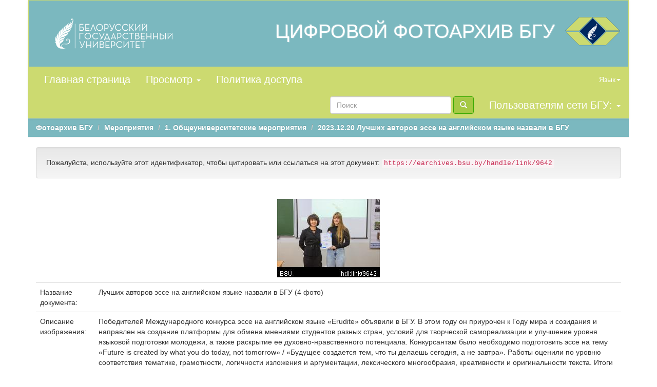

--- FILE ---
content_type: text/html;charset=UTF-8
request_url: https://earchives.bsu.by/handle/link/9642
body_size: 30033
content:


















<!DOCTYPE html>
<html>
    <head>
        <title>Фотоархив БГУ: Лучших авторов эссе на английском языке назвали в БГУ (4 фото)</title>		
        <meta http-equiv="Content-Type" content="text/html; charset=UTF-8" />
        <meta name="Generator" content="DSpace 5.0-rc2" />
        <meta name="viewport" content="width=device-width, initial-scale=1.0">
	
        <link rel="shortcut icon" href="/favicon.ico" type="image/x-icon"/>
	    <link rel="stylesheet" href="/static/css/jquery-ui-1.10.3.custom/redmond/jquery-ui-1.10.3.custom.css" type="text/css" />
	    <link rel="stylesheet" href="/static/css/bootstrap/bootstrap.min.css" type="text/css" />
	    <link rel="stylesheet" href="/static/css/bootstrap/bootstrap-theme.min.css" type="text/css" />
	    <link rel="stylesheet" href="/static/css/bootstrap/dspace-theme.css" type="text/css" />
		<link rel="stylesheet" href="/css/earch.css" type="text/css" />	

        <link rel="search" type="application/opensearchdescription+xml" href="/open-search/description.xml" title="DSpace"/>


<link rel="schema.DCTERMS" href="http://purl.org/dc/terms/" />
<link rel="schema.DC" href="http://purl.org/dc/elements/1.1/" />
<meta name="DC.creator" content="Кузьмичкин, Василий" />
<meta name="DCTERMS.dateAccepted" content="2024-01-03T14:04:31Z" scheme="DCTERMS.W3CDTF" />
<meta name="DCTERMS.available" content="2024-01-03T14:04:31Z" scheme="DCTERMS.W3CDTF" />
<meta name="DCTERMS.issued" content="2023-12-20" scheme="DCTERMS.W3CDTF" />
<meta name="DC.identifier" content="https://earchives.bsu.by/handle/link/9642" scheme="DCTERMS.URI" />
<meta name="DCTERMS.tableOfContents" content="Победителей Международного конкурса эссе на английском языке «Erudite» объявили в БГУ. В этом году он приурочен к Году мира и созидания и направлен на создание платформы для обмена мнениями студентов разных стран, условий для творческой самореализации и улучшение уровня языковой подготовки молодежи, а также раскрытие ее духовно-нравственного потенциала.&#xD;&#xA;Конкурсантам было необходимо подготовить эссе на тему «Future is created by what you do today, not tomorrow» / «Будущее создается тем, что ты делаешь сегодня, а не завтра». Работы оценили по уровню соответствия тематике, грамотности, логичности изложения и аргументации, лексического многообразия, креативности и оригинальности текста.&#xD;&#xA;Итоги творческого состязания подвели в пяти номинациях. В категории «The Best Essay» лучшим стал первокурсник Псковского государственного университета Антон Никогосов. На втором месте в этой же номинации четверокурсница филологического факультета БГУ Елизавета Селецкая. Третью строчку занял второкурсник ФМО БГУ Артём Куценко.&#xD;&#xA;В номинации «The Language Expert» победил третьекурсник МГЛУ Павел Машкович.&#xD;&#xA;Лучшую работу раздела «The Most Logical Essay» представил второкурсник экономического факультета БГУ Владислав Иванов.&#xD;&#xA;Третьекурсница филологического факультета БГУ Марина Давиденко одержала победу в категории «The Most Original Essay».&#xD;&#xA;В номинации «The Most Emotional Essay» жюри назвало лучшей работу второкурсницы ВГУ им. П.М. Машерова Дианы Дубик.&#xD;&#xA;Всего в конкурсе рассмотрели работы более 150 студентов из 13 вузов Беларуси, России, Казахстана и Таджикистана.&#xD;&#xA;Итоги подвели 20 декабря. Отметим, конкурс проводится в БГУ в третий раз.&#xD;&#xA;Организатором творческой акции выступил филологический факультет БГУ." xml:lang="ru" />
<meta name="DC.language" content="ru" xml:lang="ru" scheme="DCTERMS.RFC1766" />
<meta name="DC.subject" content="БГУ::ОБРАЗОВАТЕЛЬНЫЙ ПРОЦЕСС" xml:lang="ru" />
<meta name="DC.subject" content="БГУ::НАГРАЖДЕНИЯ, ДОСТИЖЕНИЯ" xml:lang="ru" />
<meta name="DC.subject" content="БГУ::СТУДЕНЧЕСКАЯ ЖИЗНЬ" xml:lang="ru" />
<meta name="DC.subject" content="БГУ::ОБЩЕСТВЕННАЯ ЖИЗНЬ" xml:lang="ru" />
<meta name="DC.title" content="Лучших авторов эссе на английском языке назвали в БГУ (4 фото)" xml:lang="ru" />
<meta name="DC.type" content="Фотография" xml:lang="ru" />
<meta name="DC.type" content="Image" xml:lang="ru" />

<meta name="citation_abstract_html_url" content="https://earchives.bsu.by/handle/link/9642" />
<meta name="citation_language" content="ru" />
<meta name="citation_title" content="Лучших авторов эссе на английском языке назвали в БГУ (4 фото)" />
<meta name="citation_authors" content="Кузьмичкин, Василий" />
<meta name="citation_keywords" content="БГУ::ОБРАЗОВАТЕЛЬНЫЙ ПРОЦЕСС; БГУ::НАГРАЖДЕНИЯ, ДОСТИЖЕНИЯ; БГУ::СТУДЕНЧЕСКАЯ ЖИЗНЬ; БГУ::ОБЩЕСТВЕННАЯ ЖИЗНЬ" />
<meta name="citation_date" content="2023-12-20" />


        
	<script type='text/javascript' src="/static/js/jquery/jquery-1.10.2.min.js"></script>
	<script type='text/javascript' src='/static/js/jquery/jquery-ui-1.10.3.custom.min.js'></script>
	<script type='text/javascript' src='/static/js/bootstrap/bootstrap.min.js'></script>
	<script type='text/javascript' src='/static/js/holder.js'></script>
	<script type="text/javascript" src="/utils.js"></script>
    <script type="text/javascript" src="/static/js/choice-support.js"> </script>

	

<script type="text/javascript" src="https://ajax.googleapis.com/ajax/libs/jquery/1.6.0/jquery.min.js"></script>
<script>
		!window.jQuery && document.write('<script src="/static/fancybox/jquery-1.4.3.min.js"><\/script>');
	</script>
	<script>
	$ = jQuery.noConflict()
	</script>
	<script>
		$(document).ready(function() {
	
	$("a.elgroup").fancybox({
		'transitionIn'	:	'elastic',
		'transitionOut'	:	'elastic',
		'speedIn'		:	600, 
		'speedOut'		:	200, 
		'overlayShow'	:	false
	});
	
	$('td[headers="t1"] > a').removeClass('elgroup');
	$('td[headers="t1"] > a').removeAttr('rel');
});

</script>

<link rel="stylesheet" href="/static/fancybox/jquery.fancybox-1.3.4.css" media="screen" type="text/css" />
<script type="text/javascript" src="/static/fancybox/jquery.fancybox-1.3.4.pack.js"> </script>
<link rel="stylesheet" href="/static/cookies/cookieconsent.css" type="text/css" />



    
        <script type="text/javascript">
            var _gaq = _gaq || [];
            _gaq.push(['_setAccount', 'UA-68829040-1']);
            _gaq.push(['_trackPageview']);

            (function() {
                var ga = document.createElement('script'); ga.type = 'text/javascript'; ga.async = true;
                ga.src = ('https:' == document.location.protocol ? 'https://ssl' : 'http://www') + '.google-analytics.com/ga.js';
                var s = document.getElementsByTagName('script')[0]; s.parentNode.insertBefore(ga, s);
            })();
        </script>
    

<!-- Google tag (gtag.js) --> 
<script async src="https://www.googletagmanager.com/gtag/js?id=G-E7GJZ842G4"></script>
<script> 
window.dataLayer = window.dataLayer || []; f
unction gtag(){dataLayer.push(arguments);
} 
gtag('js', new Date()); 
gtag('config', 'G-E7GJZ842G4'); 
</script>
    
    

<!-- HTML5 shim and Respond.js IE8 support of HTML5 elements and media queries -->
<!--[if lt IE 9]>
  <script src="/static/js/html5shiv.js"></script>
  <script src="/static/js/respond.min.js"></script>
<![endif]-->
    </head>

    
    
    <body class="undernavigation earch-nopadding">

<!-- Cookies -->

<script defer src="/static/cookies/cookieconsent.js"> </script>
<script defer src="/static/cookies/cookieconsent-init.js"></script>

<!-- End Cookies-->

<a class="sr-only" href="#content">Skip navigation</a>

<header class="navbar navbar-inverse container nav-salad earch-nopadding">    
    
            <div class="container earch-nopadding">
                























<div class="container banner banner-turq ">
	<div class="row">		
        <div class="col-md-3"><a href="http://www.bsu.by/"><img src="/image/LogoBSU_60.png" alt="BSU logo" /></a>
        </div>
	<div class="col-md-9 brand">
	
		
  <a href="/" title="Перейти на главную страницу"><img src="/image/photoarchiv.png" alt="BSU logo" class="pull-right" style="margin: -15px; padding-left: -10px;"/></a>
<a href="/" title="Перейти на главную страницу"><h1 class="pull-right earch-white title-earch" style=" padding-right: 20px; margin-top: 10px;">ЦИФРОВОЙ ФОТОАРХИВ БГУ</h1></a>
      </div>
	</div>
</div>	

       <div class="navbar-header">
         <button type="button" class="navbar-toggle" data-toggle="collapse" data-target=".navbar-collapse">
           <span class="icon-bar"></span>
           <span class="icon-bar"></span>
           <span class="icon-bar"></span>
         </button>
  
       </div>
       <nav class="collapse navbar-collapse bs-navbar-collapse" role="navigation">
         <ul class="nav navbar-nav earch-let">
           <li ><a href="/"> Главная страница</a></li>

                
           <li class="dropdown">
             <a href="#" class="dropdown-toggle" data-toggle="dropdown">Просмотр <b class="caret"></b></a>
             <ul class="dropdown-menu">
               <li><a href="/community-list">Разделы<br />и&nbsp;коллекции</a></li>
				<li class="divider"></li>
        <li class="dropdown-header">Просмотр документов по:</li>
				
				
				
				      			<li><a href="/browse?type=dateissued">Даты публикации</a></li>
					
				      			<li><a href="/browse?type=author">Авторы</a></li>
					
				      			<li><a href="/browse?type=title">Заглавия</a></li>
					
				      			<li><a href="/browse?type=subject">Темы</a></li>
					
				    
				

            </ul>
          </li>
          <li><a href="/help/index.html" target="_blank">Политика доступа</a></li>
       </ul>

 
    <div class="nav navbar-nav navbar-right">
	 <ul class="nav navbar-nav navbar-right">
      <li class="dropdown">
       <a href="#" class="dropdown-toggle" data-toggle="dropdown">Язык<b class="caret"></b></a>
        <ul class="dropdown-menu">
 
      <li>
        <a onclick="javascript:document.repost.locale.value='en';
                  document.repost.submit();" href="?locale=en">
         English
       </a>
      </li>
 
      <li>
        <a onclick="javascript:document.repost.locale.value='ru';
                  document.repost.submit();" href="?locale=ru">
         русский
       </a>
      </li>
 
     </ul>
    </li>
    </ul>
  </div>
 
 
       <div class="nav navbar-nav navbar-right">
		<ul class="nav navbar-nav navbar-right earch-let">
         <li class="dropdown">
         
             <a href="#" class="dropdown-toggle" data-toggle="dropdown"> Пользователям сети БГУ: <b class="caret"></b></a>
	             
             <ul class="dropdown-menu">
               <li><a href="/mydspace">Авторизация<br>Мой&nbsp;архив</a></li>
               <li><a href="/subscribe">Подписаться на рассылку</a></li>
               <li><a href="/profile">Редактировать профиль</a></li>

		
             </ul>
           </li>
          </ul>
          
	
	<form method="get" action="/simple-search" class="navbar-form navbar-right">
	    <div class="form-group">
          <input type="text" class="form-control" placeholder="Поиск" name="query" id="tequery" size="25"/>
        </div>
        <button type="submit" class="btn btn-primary"><span class="glyphicon glyphicon-search"></span></button>

	</form></div>
    </nav>

            </div>

</header>

<main id="content" role="main">

<br/>



                

<div class="container bread-long liftup">

                



  

<ol class="breadcrumb btn-success">

  <li><a href="/">Фотоархив БГУ</a></li>

  <li><a href="/handle/link/4">Мероприятия</a></li>

  <li><a href="/handle/link/19">1. Общеуниверситетские мероприятия</a></li>

  <li><a href="/handle/link/9641">2023.12.20 Лучших авторов эссе на английском языке назвали в БГУ</a></li>

</ol>

</div>                



        
<div class="container">
		






























		
		
		
		

                
                <div class="well">Пожалуйста, используйте этот идентификатор, чтобы цитировать или ссылаться на этот документ:
                <code>https://earchives.bsu.by/handle/link/9642</code></div>


    <br/><p align="center">
<img src="/retrieve/358827/PBK_3935.jpg.preview.jpg"/>
</p>

    <table class="table itemDisplayTable">
<tr><td class="metadataFieldLabel">Название документа:&nbsp;</td><td class="metadataFieldValue">Лучших&#x20;авторов&#x20;эссе&#x20;на&#x20;английском&#x20;языке&#x20;назвали&#x20;в&#x20;БГУ&#x20;(4&#x20;фото)</td></tr>
<tr><td class="metadataFieldLabel">Описание изображения:&nbsp;</td><td class="metadataFieldValue">Победителей&#x20;Международного&#x20;конкурса&#x20;эссе&#x20;на&#x20;английском&#x20;языке&#x20;«Erudite»&#x20;объявили&#x20;в&#x20;БГУ.&#x20;В&#x20;этом&#x20;году&#x20;он&#x20;приурочен&#x20;к&#x20;Году&#x20;мира&#x20;и&#x20;созидания&#x20;и&#x20;направлен&#x20;на&#x20;создание&#x20;платформы&#x20;для&#x20;обмена&#x20;мнениями&#x20;студентов&#x20;разных&#x20;стран,&#x20;условий&#x20;для&#x20;творческой&#x20;самореализации&#x20;и&#x20;улучшение&#x20;уровня&#x20;языковой&#x20;подготовки&#x20;молодежи,&#x20;а&#x20;также&#x20;раскрытие&#x20;ее&#x20;духовно-нравственного&#x20;потенциала.&#x0D;&#x0A;Конкурсантам&#x20;было&#x20;необходимо&#x20;подготовить&#x20;эссе&#x20;на&#x20;тему&#x20;«Future&#x20;is&#x20;created&#x20;by&#x20;what&#x20;you&#x20;do&#x20;today,&#x20;not&#x20;tomorrow»&#x20;&#x2F;&#x20;«Будущее&#x20;создается&#x20;тем,&#x20;что&#x20;ты&#x20;делаешь&#x20;сегодня,&#x20;а&#x20;не&#x20;завтра».&#x20;Работы&#x20;оценили&#x20;по&#x20;уровню&#x20;соответствия&#x20;тематике,&#x20;грамотности,&#x20;логичности&#x20;изложения&#x20;и&#x20;аргументации,&#x20;лексического&#x20;многообразия,&#x20;креативности&#x20;и&#x20;оригинальности&#x20;текста.&#x0D;&#x0A;Итоги&#x20;творческого&#x20;состязания&#x20;подвели&#x20;в&#x20;пяти&#x20;номинациях.&#x20;В&#x20;категории&#x20;«The&#x20;Best&#x20;Essay»&#x20;лучшим&#x20;стал&#x20;первокурсник&#x20;Псковского&#x20;государственного&#x20;университета&#x20;Антон&#x20;Никогосов.&#x20;На&#x20;втором&#x20;месте&#x20;в&#x20;этой&#x20;же&#x20;номинации&#x20;четверокурсница&#x20;филологического&#x20;факультета&#x20;БГУ&#x20;Елизавета&#x20;Селецкая.&#x20;Третью&#x20;строчку&#x20;занял&#x20;второкурсник&#x20;ФМО&#x20;БГУ&#x20;Артём&#x20;Куценко.&#x0D;&#x0A;В&#x20;номинации&#x20;«The&#x20;Language&#x20;Expert»&#x20;победил&#x20;третьекурсник&#x20;МГЛУ&#x20;Павел&#x20;Машкович.&#x0D;&#x0A;Лучшую&#x20;работу&#x20;раздела&#x20;«The&#x20;Most&#x20;Logical&#x20;Essay»&#x20;представил&#x20;второкурсник&#x20;экономического&#x20;факультета&#x20;БГУ&#x20;Владислав&#x20;Иванов.&#x0D;&#x0A;Третьекурсница&#x20;филологического&#x20;факультета&#x20;БГУ&#x20;Марина&#x20;Давиденко&#x20;одержала&#x20;победу&#x20;в&#x20;категории&#x20;«The&#x20;Most&#x20;Original&#x20;Essay».&#x0D;&#x0A;В&#x20;номинации&#x20;«The&#x20;Most&#x20;Emotional&#x20;Essay»&#x20;жюри&#x20;назвало&#x20;лучшей&#x20;работу&#x20;второкурсницы&#x20;ВГУ&#x20;им.&#x20;П.М.&#x20;Машерова&#x20;Дианы&#x20;Дубик.&#x0D;&#x0A;Всего&#x20;в&#x20;конкурсе&#x20;рассмотрели&#x20;работы&#x20;более&#x20;150&#x20;студентов&#x20;из&#x20;13&#x20;вузов&#x20;Беларуси,&#x20;России,&#x20;Казахстана&#x20;и&#x20;Таджикистана.&#x0D;&#x0A;Итоги&#x20;подвели&#x20;20&#x20;декабря.&#x20;Отметим,&#x20;конкурс&#x20;проводится&#x20;в&#x20;БГУ&#x20;в&#x20;третий&#x20;раз.&#x0D;&#x0A;Организатором&#x20;творческой&#x20;акции&#x20;выступил&#x20;филологический&#x20;факультет&#x20;БГУ.</td></tr>
<tr><td class="metadataFieldLabel">Дата создания:&nbsp;</td><td class="metadataFieldValue">20-дек-2023</td></tr>
<tr><td class="metadataFieldLabel">Авторы:&nbsp;</td><td class="metadataFieldValue"><a class="author"href="/browse?type=author&amp;value=%D0%9A%D1%83%D0%B7%D1%8C%D0%BC%D0%B8%D1%87%D0%BA%D0%B8%D0%BD%2C+%D0%92%D0%B0%D1%81%D0%B8%D0%BB%D0%B8%D0%B9">Кузьмичкин,&#x20;Василий</a></td></tr>
<tr><td class="metadataFieldLabel">Тип документа:&nbsp;</td><td class="metadataFieldValue">Image</td></tr>
<tr><td class="metadataFieldLabel">Тип документа:&nbsp;</td><td class="metadataFieldValue">Фотография</td></tr>
<tr><td class="metadataFieldLabel">Язык:&nbsp;</td><td class="metadataFieldValue">ru</td></tr>
<tr><td class="metadataFieldLabel">Тема:&nbsp;</td><td class="metadataFieldValue">БГУ::ОБРАЗОВАТЕЛЬНЫЙ&#x20;ПРОЦЕСС;БГУ::НАГРАЖДЕНИЯ,&#x20;ДОСТИЖЕНИЯ;БГУ::СТУДЕНЧЕСКАЯ&#x20;ЖИЗНЬ;БГУ::ОБЩЕСТВЕННАЯ&#x20;ЖИЗНЬ</td></tr>
<tr><td class="metadataFieldLabel">Располагается в коллекциях:</td><td class="metadataFieldValue"><a href="/handle/link/9641">2023.12.20 Лучших авторов эссе на английском языке назвали в БГУ</a><br/></td></tr>
</table><br/>
<div class="panel panel-info"><div class="panel-heading">Полный текст документа:</div>
<table class="table panel-body"><tr><th id="t1" class="standard">Файл</th>
<th id="t2" class="standard">Описание</th>
<th id="t3" class="standard">Размер</th><th id="t4" class="standard">Формат</th><th>&nbsp;</th></tr>
<tr><td headers="t1" class="standard"><a target="_blank" href="/bitstream/link/9642/1/PBK_3935.jpg">PBK_3935.jpg</a></td><td headers="t2" class="standard"></td><td headers="t3" class="standard">4,36 MB</td><td headers="t4" class="standard">JPEG</td><td class="standard" align="center"><a target="_blank" href="/bitstream/link/9642/1/PBK_3935.jpg"><img src="/retrieve/358826/PBK_3935.jpg.jpg" alt="Эскиз" /></a><br /><a class="btn btn-primary" target="_blank" href="/bitstream/link/9642/1/PBK_3935.jpg">Просмотреть/Открыть</a></td></tr><tr><td headers="t1" class="standard"><a target="_blank" href="/bitstream/link/9642/2/PBK_3973.jpg">PBK_3973.jpg</a></td><td headers="t2" class="standard"></td><td headers="t3" class="standard">3,66 MB</td><td headers="t4" class="standard">JPEG</td><td class="standard" align="center"><a target="_blank" href="/bitstream/link/9642/2/PBK_3973.jpg"><img src="/retrieve/358828/PBK_3973.jpg.jpg" alt="Эскиз" /></a><br /><a class="btn btn-primary" target="_blank" href="/bitstream/link/9642/2/PBK_3973.jpg">Просмотреть/Открыть</a></td></tr><tr><td headers="t1" class="standard"><a target="_blank" href="/bitstream/link/9642/3/PBK_3982.jpg">PBK_3982.jpg</a></td><td headers="t2" class="standard"></td><td headers="t3" class="standard">3,64 MB</td><td headers="t4" class="standard">JPEG</td><td class="standard" align="center"><a target="_blank" href="/bitstream/link/9642/3/PBK_3982.jpg"><img src="/retrieve/358830/PBK_3982.jpg.jpg" alt="Эскиз" /></a><br /><a class="btn btn-primary" target="_blank" href="/bitstream/link/9642/3/PBK_3982.jpg">Просмотреть/Открыть</a></td></tr><tr><td headers="t1" class="standard"><a target="_blank" href="/bitstream/link/9642/4/PBK_3988.jpg">PBK_3988.jpg</a></td><td headers="t2" class="standard"></td><td headers="t3" class="standard">3,99 MB</td><td headers="t4" class="standard">JPEG</td><td class="standard" align="center"><a target="_blank" href="/bitstream/link/9642/4/PBK_3988.jpg"><img src="/retrieve/358832/PBK_3988.jpg.jpg" alt="Эскиз" /></a><br /><a class="btn btn-primary" target="_blank" href="/bitstream/link/9642/4/PBK_3988.jpg">Просмотреть/Открыть</a></td></tr></table>
</div>

<div class="container row">



    <a class="btn btn-default" href="/handle/link/9642?mode=full">
        Показать полное описание документа
    </a>

    <a class="statisticsLink  btn btn-primary" href="/handle/link/9642/statistics">Статистика </a>

    

</div>
<br/>
    

<br/>
<div class="social">
<script src="//yastatic.net/es5-shims/0.0.2/es5-shims.min.js"></script>
<script src="//yastatic.net/share2/share.js"></script>
<p style="color: black;">Поделиться</p>
<div class="ya-share2" data-services="my-share,vkontakte,facebook,odnoklassniki,moimir,gplus,pinterest,twitter,linkedin,lj,collections,pocket,viber,whatsapp,skype,telegram" data-image="http://elib.bsu.by/image/logo_elib.png" data-size="s"></div>
<!--<span class='st_facebook' title="Facebook"></span>
<span class='st_vkontakte' title="VKontakte"></span>
<span class='st_twitter' title="Twitter"></span>
<span class='st_linkedin' title="LinkedIn"></span>
<span class='st_pinterest' title="Pinterest"></span>
<span class='st_plusone' title="Google plus"></span>
<span class='st_odnoklassniki' title="Рћdnoklassniki"></span>
<span class='st_pocket' title="Pocket"></span>
<span class='st_mail_ru'title="Mail.ru"></span>
<span class='st_livejournal' title="Livejournal"></span>
<span class='st_email' title="Р•mail"></span>
<script type="text/javascript">var switchTo5x=true;</script>
<script type="text/javascript" src="http://w.sharethis.com/button/buttons.js"></script>
<script type="text/javascript">stLight.options({publisher: "8a65cc79-35d9-4981-b7b9-e6370d3961df", doNotHash: false, doNotCopy: false, hashAddressBar: true});</script>
<br>-->
</div>

    

    <p class="submitFormHelp alert alert-info">Все документы в архиве защищены авторским правом, все права сохранены.</p>
    














            

</div>
</main>



            



             <footer class="navbar navbar-bottom foot_text">
             <div id="designedby" class="container banner-turq"> 
			 <div class="col-md-4 foot_text_min foot_top">
			<p><b>© Белорусский государственный университет, 2016-2019</b><p>	
			<p>Все права защищены. Использование материалов Цифрового фотоархива БГУ возможно в соответствии с <a href="/help/index.html" target="_blank">Политикой доступа</a>.
</p><br>

<!-- Cookies-->
<button class="cook" type="button" data-cc="c-settings">Настройки файлов cookie</button>
<!-- End Cookies-->


<!--Akavita counter start-->
									<!--<script type="text/javascript">var AC_ID=63851;var AC_TR=false;
									(function(){var l='http://adlik.akavita.com/acode.js'; var t='text/javascript';
									try {var h=document.getElementsByTagName('head')[0];
									var s=document.createElement('script'); s.src=l;s.type=t;h.appendChild(s);}catch(e){
									document.write(unescape('%3Cscript src="'+l+'" type="'+t+'"%3E%3C/script%3E'));}})();
									</script><span id="AC_Image"></span>
									<noscript><a target='_blank' href='http://www.akavita.by/'>
									<img src='http://adlik.akavita.com/bin/lik?id=63851&it=1'
									border='0' height='1' width='1' alt='Akavita'/>
									</a></noscript>-->
									<!--Akavita counter end-->
	<!-- Yandex.Metrika counter -->
<script type="text/javascript">
    (function (d, w, c) {
        (w[c] = w[c] || []).push(function() {
            try {
                w.yaCounter42008399 = new Ya.Metrika({
                    id:42008399,
                    clickmap:true,
                    trackLinks:true,
                    accurateTrackBounce:true,
                    webvisor:true
                });
            } catch(e) { }
        });

        var n = d.getElementsByTagName("script")[0],
            s = d.createElement("script"),
            f = function () { n.parentNode.insertBefore(s, n); };
        s.type = "text/javascript";
        s.async = true;
        s.src = "https://mc.yandex.ru/metrika/watch.js";

        if (w.opera == "[object Opera]") {
            d.addEventListener("DOMContentLoaded", f, false);
        } else { f(); }
    })(document, window, "yandex_metrika_callbacks");
</script>
<noscript><div><img src="https://mc.yandex.ru/watch/42008399" style="position:absolute; left:-9999px;" alt="" /></div></noscript>
<!-- /Yandex.Metrika counter -->
<!--//Slider-->
<script>
/*var myCollection = document.querySelectorAll('a > img');-->
var i;
for (i = 0; i < myCollection.length; i++) {
    myCollection[i].style.border = "2px groove lime";
}*/
</script>

	<script>
	//document.querySelectorAll('td.standard > a').setAttribute('rel', 'simplebox');
	var myCollection = document.querySelectorAll('td.standard > a:first-child');	
	var i;
for (i = 0; i < myCollection.length; i++) {
    myCollection[i].setAttribute("rel", "group");
	myCollection[i].setAttribute("class", "elgroup");
}
</script>

	</div>
	<div class="col-md-4 foot_top">
	<p><b>В фотоархиве представлены фотографии из истории и современности БГУ.</b></p>
	<p><span class="glyphicon glyphicon-link"></span> <a href="http://time.bsu.by/ru/" target="_blank"> <b>История Белорусского государственного университета</b></a></p>
	</div>
	<div class="col-md-2 foot_top">	
			
									<p><b>Разработчик:</b><br><br>
<!--Фундаментальная библиотека БГУ<br>-->
<a href="http://www.library.bsu.by" target="_blank"><img src="/image/logoLib_small_30x30.png" alt="LogoFLBSU" / style="padding-bottom: 15px;"></a><br><br>

<span class="glyphicon glyphicon-earphone"></span> +375 17 209-55-83<br>
<span class="glyphicon glyphicon-envelope"></span> <a href="mailto:library@bsu.by">library@bsu.by </a><br>
</p>
</div>
<div class="col-md-2 foot_top">	
<p><b>Контент:</b><br><br>
<a href="https://bsu.by/structure/units/tsentr-korporativnykh-kommunikatsiy" target="_blank"><img src="/image/logo-white.png" alt="LogoCKK" style="width:155px; height:30px;"/></a><br><br>
<p>
<!--<a href="https://bsu.by/structure/units/tsentr-korporativnykh-kommunikatsiy" style="font-size:22px;">Медиацентр БГУ</a><br>-->
<span class="glyphicon glyphicon-earphone"></span>  +375 17 259-70-77<br>
<span class="glyphicon glyphicon-envelope"></span> <a href="mailto:gazeta@bsu.by">gazeta@bsu.by</a> </p>
</div>
<div id="footer_feedback"> 
				<!--<span class="glyphicon glyphicon-envelope"></span>     -->                              
                                 <!--<a target="_blank" href="/feedback">Обратная связь</a>-->
									
                               <!-- <a href="/htmlmap"></a>-->
				
                                </div>
			</div>
			
			
			 
			
    </footer>



    </body>
</html>
